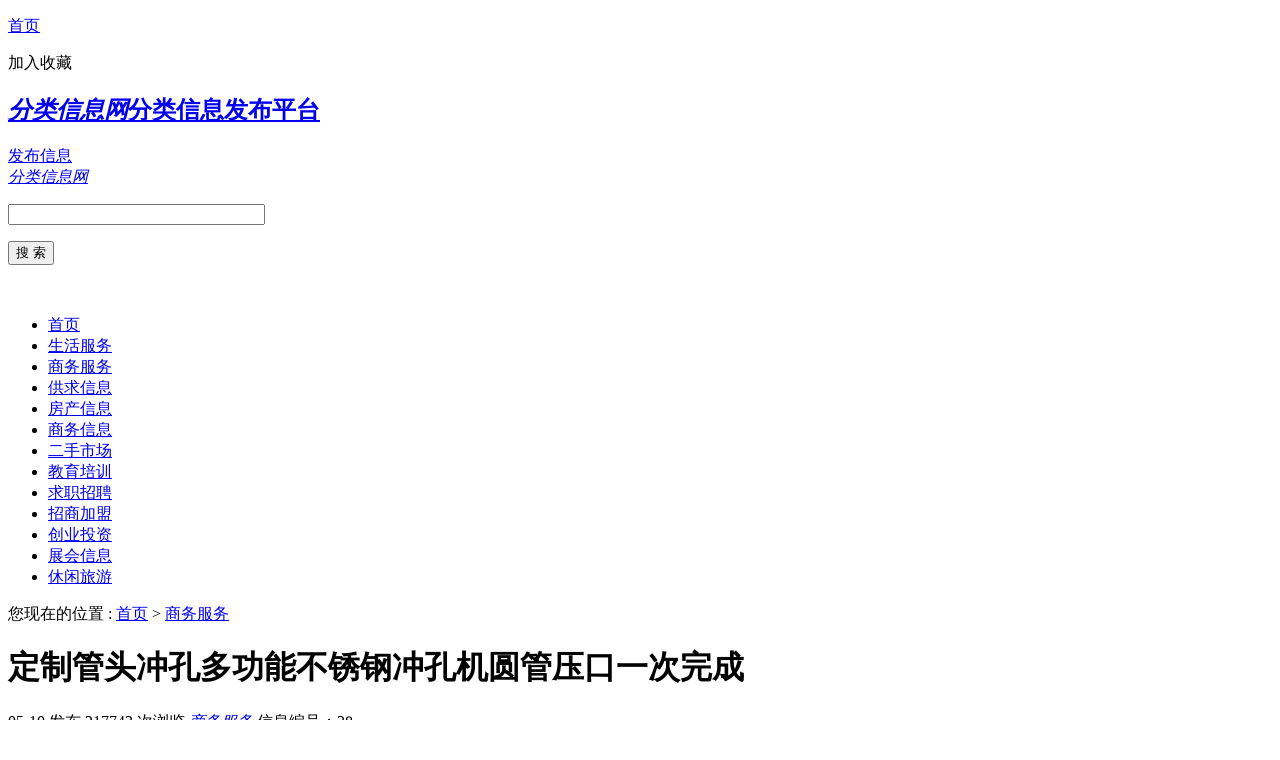

--- FILE ---
content_type: text/html; charset=utf-8
request_url: http://hanfengge.com/fuwu/28.html
body_size: 2533
content:
<!DOCTYPE html>
<html>
<head>
<meta charset="UTF-8">
<title>定制管头冲孔多功能不锈钢冲孔机圆管压口一次完成 - 商务服务 - 分类信息网</title>
<meta name="keywords" content=",定制管头冲孔多功能不锈钢冲孔机圆管压口一次完成" />
<meta name="description" content="定制管头冲孔多功能不锈钢冲孔机圆管压口一次完成" />
<meta name="viewport" content="width=device-width,initial-scale=1.0,minimum-scale=1.0,maximum-scale=1.0,user-scalable=no,minimal-ui">
<script src="/d/js/acmsd/thea4.js"  type="text/javascript"></script>
</head>
<body>
<div class="body" id="top">
<div class="head_top">
<div class="block">
<p class="pl"><a href="/">首页</a></p>
<p class="pr">
<a onclick="window.external.AddFavorite(location.href,document.title);">加入收藏</a>
</p>
</div>
</div>
<div id="header">
<div class="block">
<div id="logo">
<h2><a href="/"><em>分类信息网</em><span>分类信息发布平台</span></a></h2>
</div>
<div id="fabu"><a href="/fabu.html">发布信息</a></div>
      <div id="mlogo">
      <a class="a1" href="/"> </a>
      <a class="a2" href="/"><em>分类信息网</em></a>
      <span class="a3"></span>
      </div>
<div id="bdss">
<form method="get" action="http://www.baidu.com/baidu">
    <div>   
        <p id="bd_box"><input name="word" size="30" maxlength="100" value="" /></p>
        <p id="bd_sub"><input type="submit" value="搜 索" /></p>
        <br />
        <input name="tn" type="hidden" value="bds" />
        <input name="cl" type="hidden" value="3" />
        <input name="si" type="hidden" value="www.5u580.com" />
        <input name="ct" type="hidden" value="2097152" />
    </div>
</form>
</div>
<!-- #bdss end -->
</div>
</div>
<!-- header end -->
<script charset="UTF-8" id="LA_COLLECT" src="//sdk.51.la/js-sdk-pro.min.js"></script>
<script>LA.init({id: "JoVFPOZCMy5KNJva",ck: "JoVFPOZCMy5KNJva"})</script>
<div id="nav">
<div class="block">
<ul>
<li id="sy"><a href="/">首页</a></li>
 <li><a href="/shenghuo/">生活服务</a></li><li><a href="/fuwu/">商务服务</a></li><li><a href="/gongqiu/">供求信息</a></li><li><a href="/fangcan/">房产信息</a></li><li><a href="/shangwu/">商务信息</a></li><li><a href="/ershou/">二手市场</a></li><li><a href="/jiaoyu/">教育培训</a></li><li><a href="/zhaopin/">求职招聘</a></li><li><a href="/zhaoshang/">招商加盟</a></li><li><a href="/chuangye/">创业投资</a></li><li><a href="/zhanhui/">展会信息</a></li><li><a href="/lvyou/">休闲旅游</a></li></ul>
</div>
</div>
<!-- nav end -->

<div id="navgg">
<div class="block">
<script src="/d/js/acmsd/thea1.js" type="text/javascript"></script>
</div>
</div>
<!-- navgg end -->
<div id="tag_nav"><p>您现在的位置 : <a href="/">首页</a>&nbsp;>&nbsp;<a href="/fuwu/">商务服务</a></p> </div>

<div id="center">
<div class="block">
<div id="show_left">
<div id="show_fuwu">
<div class="top">
<div class="h1">
<h1>定制管头冲孔多功能不锈钢冲孔机圆管压口一次完成</h1>
<div class="show_time">
<span   class="sj">05-10 发布</span>
<span class="s3">217743 次浏览</span>
<span  class="s1"> <a href="/fuwu/" ><em>商务服务</em></a></span>
<span class="s2">信息编号：28</span>

<p>报错/举报</p>
</div>
</div>
<!-- .h1 end -->
</div>
<!-- .top end -->

<div id="txt_top">
<script src="/d/js/acmsd/thea2.js" type="text/javascript"></script>
</div>
<div class="bot">
<div class="txt">
<h3>定制管头冲孔多功能不锈钢冲孔机圆管压口一次完成</h3>
冲空平读数，可随意调试冲半孔或全孔，冲空平整无毛​&zwnj;&zwnj;刺，定位准确。4.整机的安全设计。操作简便、冲孔平整、速度快、价格低、质量好、标准化零件设计便于更换、采用优质材料加工而成，经久耐用，终身维护！下单前请联系客服 具有拆卸模具简单方便、模具耐个工作位，具有拆卸模具简单方便、模具耐用、新手容易上手等特点。3.模具带有刻度尺，方便直接读数，可随意调试冲半孔或全孔，冲空平读数，可随意调试冲半孔或全孔，冲空平整无毛刺，定位准确。4.整机的安全设计。操作简便、冲孔平整、速度快、价格低、质量好、标准化零件设计便于更换、采用优质材料加工而成，经久耐用，终身维护！下单前请联系客服 具有拆卸模具简单方便、<strong>17722740579</strong>
</div>
</div>
<!-- .bot end -->
<div id="txt_bot">
<script src="/d/js/acmsd/thea3.js" type="text/javascript"></script>
</div>
<div id="xgwz">
<h3><a href="/fuwu/">相关信息</a></h3>
<ul>
 <div class="cf"></div>
</ul>
</div>
<div id="show_next">
<p>上一篇：<a href='/fuwu/29.html'>石景山区维修变频器过流维修驱动器</a></p>
<p>下一篇：<a href='/fuwu/27.html'>日照发电机租赁,发电机机组租赁/发电设备出售</a></p>
</div>
</div>
</div>
<!-- left end -->

<div id="right_fuwu">
<div id="rgg1">
<script src="/d/js/acmsd/thea8.js"  type="text/javascript"></script>
</div>
<div id="zxwz">
<h3><a href="/fuwu/">最新信息</a></h3>
<ul>
<li><a href="/fuwu/34.html"><i>•</i> 维修注塑机电路板维修工控机</a></li><li><a href="/fuwu/33.html"><i>•</i> 手持式森林伐木链锯富世华372 XP油</a></li><li><a href="/fuwu/32.html"><i>•</i> 行星式立轴搅拌机的生产工艺经得起</a></li><li><a href="/fuwu/31.html"><i>•</i> 万向搬运工具重物移运器</a></li><li><a href="/fuwu/30.html"><i>•</i> 高压细石构造柱结构浇筑泵厂家直销</a></li><li><a href="/fuwu/29.html"><i>•</i> 石景山区维修变频器过流维修驱动器</a></li><li><a href="/fuwu/28.html"><i>•</i> 定制管头冲孔多功能不锈钢冲孔机圆</a></li><li><a href="/fuwu/27.html"><i>•</i> 日照发电机租赁,发电机机组租赁/发</a></li><li><a href="/fuwu/26.html"><i>•</i> 隧道专用油浸式远距离输送三相电源</a></li><li><a href="/fuwu/25.html"><i>•</i> 承德市维修显示屏花屏维修工业设备</a></li></ul>
</div>
<div id="rgg2">
<script src="/d/js/acmsd/thea9.js"  type="text/javascript"></script>
</div>

</div>
<!-- right end -->

</div>
</div>
<!-- #center end -->

<div id="foot_nav">
<script src="/d/js/acmsd/thea10.js"  type="text/javascript"></script>
</div>
<!-- #foot_nav end -->

<div id="footer">
<div class="block">
<script src="/d/js/acmsd/thea11.js"  type="text/javascript"></script>
</p>
</div>
</div>
<!-- #footer end -->
</div>
<!-- .body end -->



</body>
</html>